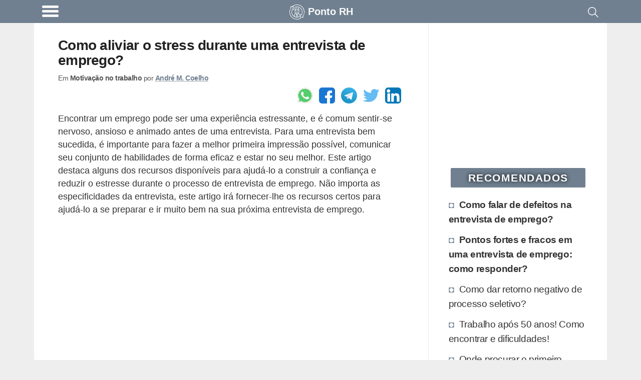

--- FILE ---
content_type: text/html; charset=UTF-8
request_url: https://www.pontorh.com.br/como-aliviar-stress-durante-entrevista-emprego/
body_size: 23384
content:
<!DOCTYPE html><html lang="pt-BR"><head><meta charset="utf-8"><meta name="viewport" content="width=device-width, initial-scale=1.0"><meta name="robots" content='max-image-preview:large'/><title>Como aliviar o stress durante uma entrevista de emprego? - Ponto RH</title><link rel="canonical" href="https://www.pontorh.com.br/como-aliviar-stress-durante-entrevista-emprego/"/><meta name="description" content="Entrevistas de emprego podem deixar até os mais calmos cheios de estresse. Neste artigo, vamos ensinar como aliviar o estresse antes, durante e depois de uma entrevista de emprego."><meta name="keywords" content="Motivação no trabalho, Recursos Humanos, Aliviar estresse entrevista de emprego, Aliviar stress entrevista de emprego, Como aliviar o stress durante uma entrevista de emprego?, Como relaxar para entrevista de emprego, Relaxar para entrevista de emprego, , advertencia, falta, trabalho, relogio de ponto, fgts, trabalho forma, informal, atraso, atestado, horas extras, descanso semanal remunerado, demissao, justa causa, doacao de sangue, workaholic, disciplinar, aviso previo, acordo, mte, ministério do trabalho, clt,folha de ponto, controle de ponto, sistema de ponto"><style id="wp-img-auto-sizes-contain-inline-css" type="text/css">img:is([sizes=auto i],[sizes^="auto," i]){contain-intrinsic-size:3000px 1500px}/*# sourceURL=wp-img-auto-sizes-contain-inline-css */</style><link rel="prefetch" href="//pagead2.googlesyndication.com/pagead/js/adsbygoogle.js" as="script"><link rel="prefetch" href="//securepubads.g.doubleclick.net/tag/js/gpt.js" as="script"><script>function updWH(){vpw=window.innerWidth||document.documentElement.clientWidth,vph=window.innerHeight||document.documentElement.clientHeight}function elV(n){var e;return void 0!==n&&(n=n.getBoundingClientRect().top,e=3*vph,767<vpw&&(e=2*vph),0<n&&n<vph+e?1:0)}function llAdd(n){window.addEventListener("scroll",n)}function llDel(n){window.removeEventListener("scroll",n)}function trackLink(n,e,t,i){try{ga("send","event",e||"outbound",t||"click",n)}catch(n){}i?i(n):window.open(n)}updWH(),window.addEventListener("resize",updWH);;var keys={37:1,38:1,39:1,40:1};function preventDefault(e){e.preventDefault()}function preventDefaultForScrollKeys(e){if(keys[e.keyCode])return preventDefault(e),!1}var supportsPassive=!1;try{window.addEventListener("test",null,Object.defineProperty({},"passive",{get:function(){supportsPassive=!0}}))}catch(e){}var wheelOpt=!!supportsPassive&&{passive:!1},wheelEvent="onwheel"in document.createElement("div")?"wheel":"mousewheel";function disableScroll(){window.addEventListener("DOMMouseScroll",preventDefault,!1),window.addEventListener(wheelEvent,preventDefault,wheelOpt),window.addEventListener("touchmove",preventDefault,wheelOpt),window.addEventListener("keydown",preventDefaultForScrollKeys,!1)}function enableScroll(){window.removeEventListener("DOMMouseScroll",preventDefault,!1),window.removeEventListener(wheelEvent,preventDefault,wheelOpt),window.removeEventListener("touchmove",preventDefault,wheelOpt),window.removeEventListener("keydown",preventDefaultForScrollKeys,!1)}var menuVisible=!1,menuCreated=!1;function toggleMenu(){menuVisible=!menuVisible;var e,t=document.getElementsByClassName("menu-overlay")[0],n=document.getElementsByClassName("menu-content")[0];menuVisible?(disableScroll(),t.style.width="100%",t.style.top=document.body.style.paddingTop,menuCreated||((e=document.getElementsByClassName("header-brand")[0].cloneNode(!0)).classList.add("menu-header-brand"),n.prepend(e),e=footer.removeChild(footer.firstChild),footer.innerHTML="",footer.appendChild(e),n.appendChild(footer))):(enableScroll(),t.style.width="0%"),menuCreated=!0};</script><script async src="https://www.googletagmanager.com/gtag/js?id=UA-1684555-21"></script><script>
            window.dataLayer = window.dataLayer || [];
            function gtag(){dataLayer.push(arguments);}
            gtag('js', new Date());

            // Universal Analytics (to be deprecated, but used to gather Adsense inside Analytics)
            gtag('config', 'UA-1684555-21');

            // Analytics V4: using the new Google Analytics V4
            gtag('config', 'G-RRT2H5RLK5');

            </script><script type="application/ld+json">{"@context":"https:\/\/schema.org","@graph":[{"@type":"WebSite","@id":"https:\/\/www.pontorh.com.br\/#website","url":"https:\/\/www.pontorh.com.br","name":"Ponto RH","description":"Recursos Humanos para empresas e funcion\u00e1rios","potentialAction":[{"@type":"SearchAction","target":"https:\/\/www.pontorh.com.br\/resultados-da-busca\/?q={search_term_string}","query-input":"required name=search_term_string"}],"inLanguage":"pt-BR"},{"@type":"WebPage","@id":"https:\/\/www.pontorh.com.br\/como-aliviar-stress-durante-entrevista-emprego\/#webpage","url":"https:\/\/www.pontorh.com.br\/como-aliviar-stress-durante-entrevista-emprego\/","name":"Como aliviar o stress durante uma entrevista de emprego? - Ponto RH","isPartOf":{"@id":"https:\/\/www.pontorh.com.br\/#website"},"author":{"@id":"https:\/\/www.creditooudebito.com\/#\/schema\/person\/f1fa0735017bb915e84b485976264fd7"},"inLanguage":"pt-BR","potentialAction":[{"@type":"ReadAction","target":["https:\/\/www.pontorh.com.br\/como-aliviar-stress-durante-entrevista-emprego\/"]}]},{"@context":"http:\/\/www.schema.org","@type":"Person","@id":"https:\/\/www.creditooudebito.com\/#\/schema\/person\/f1fa0735017bb915e84b485976264fd7","name":"Andr\u00e9 M. Coelho","nationality":"Brazilian","worksFor":[{"@type":"Organization","name":"Everweb","sameAs":["https:\/\/www.everweb.com.br\/"]}],"url":"https:\/\/www.linkedin.com\/in\/andremachadocoelho\/","image":"https:\/\/www.gravatar.com\/avatar\/9c9719b667fbbec238ca832fa5cb857d?s=512&r=g","sameAs":["https:\/\/www.linkedin.com\/in\/andremachadocoelho\/"]}]}</script><script>window.googletag=window.googletag||{cmd:[]};googletag.cmd.push(function(){var m906=googletag.sizeMapping().addSize([448,20],[125,125]).addSize([645,20],[180,150],[125,125]).addSize([717,20],[200,200],[180,150],[125,125]).addSize([897,20],[250,250],[200,200],[180,150],[125,125]).addSize([1024,20],[300,250],[250,250],[200,200],[180,150],[125,125]).build();var mbf6=googletag.sizeMapping().addSize([574,20],[160,600]).addSize([1024,20],[300,600],[160,600]).build();var m3f9=googletag.sizeMapping().addSize([142,20],[125,125]).addSize([205,20],[180,150],[125,125]).addSize([228,20],[200,200],[180,150],[125,125]).addSize([285,20],[250,250],[200,200],[180,150],[125,125]).addSize([342,20],[300,250],[250,250],[200,200],[180,150],[125,125]).addSize([384,20],[336,280],[300,250],[250,250],[200,200],[180,150],[125,125]).build();var mc89=googletag.sizeMapping().addSize([142,20],[125,125]).addSize([205,20],[180,150],[125,125]).addSize([228,20],[200,200],[180,150],[125,125]).addSize([285,20],[250,250],[200,200],[180,150],[125,125]).addSize([342,20],[300,250],[250,250],[200,200],[180,150],[125,125]).build();crSlot(["pc2q","pc3q","pc4q","pc5q","pc6q","pc7q","pc8q","pc9q","as1qo","as2qo"],180,479,m3f9);crSlot(["pc2q","pc3q","pc4q","pc5q","pc6q","pc7q","pc9q","as1qo","as2qo"],480,767,m3f9);crSlot(["pc2q","pc3q","pc4q","pc5q","pc9q"],768,1023,m3f9);crSlot(["as1q"],768,1023,m906);crSlot(["as2v"],768,1023,mbf6);crSlot(["pc2q","pc3q","pc4q","pc5q"],1024,1365,m3f9);crSlot(["pa1q"],1024,1365,mc89);crSlot(["as1q"],1024,1365,m906);crSlot(["as2v"],1024,1365,mbf6);crSlot(["pc2q","pc3q","pc4q","pc5q"],1366,9999,m3f9);crSlot(["pa1q"],1366,9999,mc89);crSlot(["as1q"],1366,9999,m906);crSlot(["as2v"],1366,9999,mbf6);googletag.pubads().setTargeting("pTerms",["emprego","entrevista","durante","stress","aliviar","empresa","entrevistador","entrevistas","bem","perguntas","trabalho","ajuda"]);googletag.pubads().setTargeting("pCat",["motivacao trabalho","recursos humanos"]);googletag.pubads().setTargeting("pId","2110");googletag.pubads().setTargeting("wpType","post");googletag.pubads().disableInitialLoad();googletag.enableServices()});var gptAdSlots={};var dfpDivs=[];var iDiv=0;var dfpRefreshing=0;function rSc(mi,ma){return(vpw>=mi&&vpw<=ma)}
function divN(adN,mi){return adN+'-'+mi.toString()}
var alwaysShow=['pc1q','pc1v','pc1z','pc2q','hh1z','ch1z','cc1q','hc1q'];if(vpw>766){alwaysShow.push('as1q','as1v')}
function awS(divN){if(alwaysShow.indexOf(divN)>=0){return 1}
return 0}
function crSlot(adNs,mi,ma,map){var adN,i;if(rSc(mi,ma)){for(i=0;i<adNs.length;i++){adN=adNs[i];gptAdSlots[divN(adN,mi)]=googletag.defineSlot('/22247805045/prh-d-'+adN,[234,150],divN(adN,mi)).defineSizeMapping(map).addService(googletag.pubads())}}}
function prAd(adN,mi,ma){if(ma===undefined)ma=9999;var dN=divN(adN,mi);var divElem=document.getElementById(dN);if(rSc(mi,ma)){divElem.classList.remove("hidden");dfpDivs[iDiv++]=dN;if(awS(adN)){showAd(dN)}}else{divElem.remove()}}
function showAd(dN){var dfpDiv=document.getElementById(dN);if(dfpDiv===null)return;if(elV(dfpDiv)||awS(dfpDiv.class)){googletag.cmd.push(function(){googletag.display(dN);googletag.pubads().refresh([gptAdSlots[dN]])});var index=dfpDivs.indexOf(dN);if(index>-1){dfpDivs.splice(index,1)}}}
function checkAdsToRefresh(){dfpRefreshing=1;var divs=dfpDivs.slice();var len=divs.length;for(var i=0;i<len;i++){showAd(divs[i])}
dfpRefreshing=0}
llAdd(checkAdsToRefresh)</script><style>@media (min-width:267px){.hh1z,.ch1z,.gh1z{width:234px;height:60px}}@media (min-width:360px){.hh1z,.ch1z,.gh1z{width:320px;height:60px}}@media (min-width:534px){.hh1z,.ch1z,.gh1z{width:468px;height:60px}}@media (min-width:768px){.hh1z,.ch1z,.gh1z{width:728px;height:90px}}@media (min-width:1108px){.hh1z,.ch1z,.gh1z{width:970px;height:90px}}@media (min-width:267px){.af1z{width:234px;height:60px}}@media (min-width:360px){.af1z{width:320px;height:100px}}@media (min-width:534px){.af1z{width:468px;height:100px}}@media (min-width:768px){.af1z{width:728px;height:100px}}@media (min-width:1108px){.af1z{width:970px;height:250px}}@media (min-width:448px){.as1q,.as2q,.as3q{width:125px;height:125px}}@media (min-width:645px){.as1q,.as2q,.as3q{width:180px;height:150px}}@media (min-width:717px){.as1q,.as2q,.as3q{width:200px;height:200px}}@media (min-width:897px){.as1q,.as2q,.as3q{width:250px;height:250px}}@media (min-width:1024px){.as1q,.as2q,.as3q{width:300px;height:250px}}@media (min-width:574px){.as1v,.as2v,.as3v{width:160px;height:600px}}@media (min-width:1024px){.as1v,.as2v,.as3v{width:300px;height:600px}}@media (min-width:267px){.ph1z{width:234px;height:60px}}@media (min-width:360px){.ph1z{width:320px;height:60px}}@media (min-width:534px){.ph1z{width:468px;height:60px}}@media (min-width:832px){.ph1z{width:728px;height:90px}}@media (min-width:1108px){.ph1z{width:970px;height:90px}}@media (min-width:342px){.pc1v{width:300px;height:600px}}@media (min-width:142px){.pc1q,.pc2q,.pc3q,.pc4q,.pc5q,.pc6q,.pc7q,.pc8q,.pc9q,.as1qo,.as2qo,.hc1q,.hc2q,.hc3q,.hc4q,.cc1q,.cc2q,.cc3q,.cc4q{width:125px;height:125px}}@media (min-width:205px){.pc1q,.pc2q,.pc3q,.pc4q,.pc5q,.pc6q,.pc7q,.pc8q,.pc9q,.as1qo,.as2qo,.hc1q,.hc2q,.hc3q,.hc4q,.cc1q,.cc2q,.cc3q,.cc4q{width:180px;height:150px}}@media (min-width:228px){.pc1q,.pc2q,.pc3q,.pc4q,.pc5q,.pc6q,.pc7q,.pc8q,.pc9q,.as1qo,.as2qo,.hc1q,.hc2q,.hc3q,.hc4q,.cc1q,.cc2q,.cc3q,.cc4q{width:200px;height:200px}}@media (min-width:285px){.pc1q,.pc2q,.pc3q,.pc4q,.pc5q,.pc6q,.pc7q,.pc8q,.pc9q,.as1qo,.as2qo,.hc1q,.hc2q,.hc3q,.hc4q,.cc1q,.cc2q,.cc3q,.cc4q{width:250px;height:250px}}@media (min-width:342px){.pc1q,.pc2q,.pc3q,.pc4q,.pc5q,.pc6q,.pc7q,.pc8q,.pc9q,.as1qo,.as2qo,.hc1q,.hc2q,.hc3q,.hc4q,.cc1q,.cc2q,.cc3q,.cc4q{width:300px;height:250px}}@media (min-width:384px){.pc1q,.pc2q,.pc3q,.pc4q,.pc5q,.pc6q,.pc7q,.pc8q,.pc9q,.as1qo,.as2qo,.hc1q,.hc2q,.hc3q,.hc4q,.cc1q,.cc2q,.cc3q,.cc4q{width:336px;height:280px}}@media (min-width:267px){.pc1z{width:234px;height:60px}}@media (min-width:360px){.pc1z{width:320px;height:100px}}@media (min-width:534px){.pc1z{width:468px;height:100px}}@media (min-width:142px){.pa1q,.pa2q{width:125px;height:125px}}@media (min-width:205px){.pa1q,.pa2q{width:180px;height:150px}}@media (min-width:228px){.pa1q,.pa2q{width:200px;height:200px}}@media (min-width:285px){.pa1q,.pa2q{width:250px;height:250px}}@media (min-width:342px){.pa1q,.pa2q{width:300px;height:250px}}.hh1z,.ch1z,.gh1z,.af1z,.as1q,.as2q,.as3q,.as1v,.as2v,.as3v,.ph1z,.pc1z,.pc2q,.pc3q,.pc4q,.pc5q,.pc6q,.pc7q,.pc8q,.pc9q,.as1qo,.as2qo,.hc1q,.hc2q,.hc3q,.hc4q,.cc1q,.cc2q,.cc3q,.cc4q{float:none;clear:both;margin:10px auto}.pc1v,.pc1q,.pa1q,.pa2q{float:left;clear:none;margin-right:15px;margin-bottom:10px}.pc1q{float:none;clear:both;margin:10px auto;text-align:center;width:auto;height:300px}@media (min-width:600px){.pc1q{margin:16px 48px}}html{line-height:1.15;-webkit-text-size-adjust:100%}body{margin:0}main{display:block}h1{font-size:2em;margin:.67em 0}hr{box-sizing:content-box;height:0;overflow:visible}pre{font-family:monospace,monospace;font-size:1em}a{background-color:transparent}abbr[title]{border-bottom:none;text-decoration:underline;text-decoration:underline dotted}b,strong{font-weight:bolder}code,kbd,samp{font-family:monospace,monospace;font-size:1em}small{font-size:80%}sub,sup{font-size:75%;line-height:0;position:relative;vertical-align:baseline}sub{bottom:-.25em}sup{top:-.5em}img{border-style:none}button,input,optgroup,select,textarea{font-family:inherit;font-size:100%;line-height:1.15;margin:0}button,input{overflow:visible}button,select{text-transform:none}button,[type="button"],[type="reset"],[type="submit"]{-webkit-appearance:button}button::-moz-focus-inner,[type="button"]::-moz-focus-inner,[type="reset"]::-moz-focus-inner,[type="submit"]::-moz-focus-inner{border-style:none;padding:0}button:-moz-focusring,[type="button"]:-moz-focusring,[type="reset"]:-moz-focusring,[type="submit"]:-moz-focusring{outline:1px dotted ButtonText}fieldset{padding:.35em .75em .625em}legend{box-sizing:border-box;color:inherit;display:table;max-width:100%;padding:0;white-space:normal}progress{vertical-align:baseline}textarea{overflow:auto}[type="checkbox"],[type="radio"]{box-sizing:border-box;padding:0}[type="number"]::-webkit-inner-spin-button,[type="number"]::-webkit-outer-spin-button{height:auto}[type="search"]{-webkit-appearance:textfield;outline-offset:-2px}[type="search"]::-webkit-search-decoration{-webkit-appearance:none}::-webkit-file-upload-button{-webkit-appearance:button;font:inherit}details{display:block}summary{display:list-item}template{display:none}[hidden]{display:none}.hidden{display:none;visibility:hidden}body{background:#eee}img{background:repeating-linear-gradient(-55deg,#e2e2e2,#e2e2e2 10px,#f1f1f1 10px,#f1f1f1 20px);font-size:10px}a{text-decoration:none}.single dl,.single code,.single nav,.single form,.single address,.single span,.single small,.single blockquote,.single table,.single section,.single p,.single ul,.single li,.single h1,.single h2,.single h3,.single h4,.single h5,.single h6{padding:0 16px;list-style:square inside}@media (min-width:767px){.single dl,.single code,.single nav,.single form,.single address,.single span,.single small,.single blockquote,.single table,.single section,.single p,.single ul,.single li,.single h1,.single h2,.single h3,.single h4,.single h5,.single h6{padding:0 48px}}.single ul{padding-right:0}.single .wp-caption,.single .aligncenter{margin-top:50px;margin-bottom:0;display:flex;justify-content:center;flex-wrap:wrap}@media (min-width:767px){.single .wp-caption,.single .aligncenter{padding:1em;box-shadow:none}}.single .wp-caption-text{text-align:center;color:#555;font-weight:700;font-size:14px;letter-spacing:-.3px;line-height:18px;margin-top:0;margin-bottom:20px;margin-left:48px;margin-right:48px;flex-basis:100%}.single img{max-width:100%;max-height:100%;height:auto;flex:1;box-shadow:0 0 4px 1px #e9e9e9}@media (min-width:767px){.single img{max-width:100%}}.single a{color:#708090;font-weight:700;text-decoration:underline solid #9ba6b1}.single h2{font-size:1.3em;letter-spacing:-.72px;line-height:1.1em;margin:30px 0 -5px 0}.single h3{font-size:1.2em;letter-spacing:-.72px;line-height:1.1em}.custom-search{padding:0 16px}@media (min-width:767px){.custom-search{padding:0 48px}}.sidebar{border-left:1px solid #ededed;border-radius:2px;padding-left:16px;padding-right:16px}@media (min-width:767px){.sidebar{padding-right:24px}}html{font-family:Arial,Helvetica,sans-serif;font-size:1.1em;line-height:1.5;color:#333;word-break:break-word}.index-title,h1,.index-article>h2{font-size:1.2em;line-height:1.1em;color:#222;letter-spacing:-.72px}.main{display:flex;flex-flow:row wrap}.main,.header,.footer{max-width:65rem;margin:0 auto}.main>*{flex:1 100%}.header{display:flex;flex-grow:1;height:36px;justify-content:space-between;padding:.6em 0 .9em 0}.header>*{flex:2}.header-brand{display:flex;flex:12;justify-content:center;margin-top:-4px;height:39px}.header-brand a{display:inline-flex;color:#FFF;margin-top:1px;font-size:20px}.header-search{padding-right:.6em}.search-icon{float:right;padding:2px 4px}.main{padding:0;background:#fff;padding-bottom:20px}.main nav{padding:0 16px}@media (min-width:767px){.main nav{padding:0 48px}}.main h1{list-style:none;display:flex;align-items:center;text-decoration:none}.main h1 img{border-radius:2px;margin:0;padding:0}.main h1 h4,.main h1 p{margin:0 0 0 .5em;padding:0;color:#333}.sidebar-block{padding:0 12px 10px 12px}@media (min-width:767px){.sidebar-block{padding:0 8px 10px 1em;padding-right:8px}}.sidebar-block a{color:#333;overflow:auto;font-size:1.1em;padding:3px}.sidebar-block h4{letter-spacing:-.32px}.sidebar-block .sidebar-recommended li:nth-child(-n+2){font-weight:700}.sidebar-block ul{margin-top:0;list-style:none;padding:0 0 0 16px;margin-left:-10px}@media (max-width:767px){.sidebar-block ul{padding:0;margin-left:0}}.sidebar-block ul li{letter-spacing:-.4px;padding:4px 0;border:2px solid #fff;border-left:none}@media (max-width:767px){.sidebar-block ul li{padding:2px 0}}.sidebar-block ul li:before{content:"\25D8";color:#708090;display:inline-block;width:1em;font-size:18px}.sidebar-block ul li:hover{border-left:none;color:#000;transition:all 0.2s ease-out;border-radius:0 4px 4px 0}@media (max-width:767px){.sidebar-block ul li{border-radius:4px;padding:6px 8px}}.sidebar-block ul li a:hover{text-decoration:underline;text-decoration:underline solid #888;color:#000}.widgettitle{background-color:#708090;color:#fff;margin:30px auto 14px auto;padding:4px;text-transform:uppercase;font-size:1.2em;font-weight:bolder;border-radius:2px;width:90%;text-align:center;letter-spacing:1.5px;text-shadow:0 0 8px #000}.post-tags h3{margin-top:4px}.thumbnail-image,.rel-post-image{margin:24px .5em 0 0;width:90px;height:90px;float:left;border:1px solid #eee;padding:3px;border-radius:3px}.main-page-title,.archive-page-title,.index-category-description{margin:30px 0;font-size:1.6em}.archive-page-title{text-transform:uppercase;letter-spacing:-1px}.index-category-description{font-size:1.1em}.index{background-color:#eee}@media (min-width:767px){.index{background-color:#fff}}.index p,.index h1,.index h4,.index article{padding:0 16px}@media (min-width:767px){.index p,.index h1,.index h4,.index article{padding:0 48px}}.index article{padding-top:24px;overflow:hidden}.index-article{overflow:auto;background-color:#fff;box-shadow:0 1px 2px rgba(0,0,0,.1);margin:16px 0}@media (min-width:767px){.index-article{box-shadow:none}}.index-article h2{width:100%;margin:0;font-size:1.2em;line-height:1.1em;color:#222;letter-spacing:-.72px}.index-article h2 a{color:#222}.index-article p{color:#555;padding:10px 5px}@media (min-width:767px){.index-article p{display:table-cell;margin:25px 0;padding:24px 10px}}.footer{display:flex;padding:.6em;flex-wrap:wrap}.footer>*{flex:1 100%}.footer div{display:flex}.footer div a,.footer div p{flex:1 auto;flex-shrink:3;flex-grow:1;line-height:1em;color:#FFF;text-align:center;margin:8px 4px}.footer div a{width:50%;text-decoration:none;font-weight:700;font-size:.9em}.footer div span{flex:1 auto;text-align:center;padding:10px 8px 10px 0;font-size:.7em;align-self:center;font-style:italic}.footer div span a{font-size:18px}@media (min-width:767px){.footer div a,.footer div p{margin:4px 48px}.footer div span{padding:20px 48px}}@media (min-width:767px){.single,.index,.custom-search{flex:4 0;max-width:915px;overflow:hidden}.sidebar{flex:1 0 0%;min-width:316px}}blockquote{border-left:10px solid #eee;border-radius:0 0 0 18px}dl{margin-bottom:20px}dt,dd{line-height:20px}dt{font-weight:700}dd{margin-left:10px}code,pre{font-size:14px;line-height:20px;border-radius:4px;background-color:#f7f7f9;border:1px solid rgba(0,0,0,.15);word-break:break-all;word-wrap:break-word;white-space:pre;white-space:pre-wrap}code{white-space:pre;white-space:nowrap}pre{display:block;padding:16px;margin:16px}svg{fill:#FFF}.wrapper-full{background:#708090}.header{height:55px;font-weight:700;margin-top:0;padding-bottom:0;height:100%;background:#708090}.header,.footer{background:#708090;color:#FFF}.hamburger-icon{margin:4px 0}.hamburger-icon *{display:block;width:33px;height:5px;margin:4px;background:#fff;border-radius:3px}.header-site-icon{width:1.6em;height:1.6em;margin:0 6px 6px 0}.header-menu,.header-site-name,.header-site-icon svg,.header-search{cursor:pointer;filter:opacity(95%)}.header-menu:hover,.header-site-name:hover,.header-site-icon svg:hover,.header-search:hover{filter:opacity(100%)}.header-menu-title{font-size:16px}.nav-closed{display:none}.header-brand p,.header-brand h1{margin-top:0;color:#fff;font-size:20px}.header-brand h1{margin-top:5px}.comment>.comment-reply-link,#cancel-comment-reply-link,#submit,.btn{border:1px solid #708090;border-radius:4px;color:#708090;padding:4px 12px;text-align:center;text-decoration:none;display:inline-block;font-size:16px;background-color:#eee}.comment .comment-reply-link{float:right;margin:4px 8px 8px 0}.single .comments{padding:0 0;margin:0 8px;width:auto}.single .comments section{padding:0}.single .comments li{overflow:hidden;clear:both;list-style:none;background:#f2f2f2;padding:0;border:1px solid #bbb;padding:3px;border-radius:3px;margin:0 0 10px 0;padding-left:.5em}.single .comments li h4,.single .comments li p{margin:0;padding:5px 0 0 5px}.single .comments ul{display:block;margin:0;padding:0}.single .comments ul .children{margin:8px;padding:0}.single .comments ul .children li{border:1px solid #ccc;padding:3px;border-radius:3px;background:#fcfcfc}.single .comments ul .children h4,.single .comments ul .children p{margin:0;padding:0;padding:5px 0 0 5px}#cancel-comment-reply-link{float:right}#comment-form-title{padding:0;margin:40px 0 10px 10px}#commentform,#contactForm{border:1px solid #ccc;padding:3px;border-radius:3px;margin:0 0;clear:both;padding:24px;color:#000;font-weight:700;display:flex;flex-wrap:wrap}#commentform input,#commentform label,#commentform textarea,#commentform select,#contactForm input,#contactForm label,#contactForm textarea,#contactForm select{width:95%}#commentform #submit,#contactForm #submit{width:auto}#commentform input,#commentform select,#contactForm input,#contactForm select{height:32px;border:none;border-bottom:1px solid #ddd}#commentform input,#commentform textarea,#contactForm input,#contactForm textarea{margin-bottom:24px;padding:4px 12px}#commentform textarea,#contactForm textarea{margin:0 0 12px 0;border:1px solid #ccc;padding:3px;border-radius:3px;padding:12px}#commentform #commentsText,#contactForm #commentsText{height:1px;visibility:none;width:1px;overflow:hidden;border:1px solid #fff;resize:none;display:inline-block}#contact-warnings,.contact-error,.contact-success{font-weight:400;border:1px solid #ccc;padding:3px;border-radius:3px;padding:15px 15px;margin:40px 10px;background-color:#fffccd;width:90%;width:85%;margin:25px auto}.contact-error{background:#ffe1e1}.contact-success{background:#e1FFe1}#contactForm{margin:16px}.rel-posts-header{width:100%;padding-left:16px;margin-bottom:20px;font-size:20px;font-weight:700}.rel-posts{clear:both;display:flex;flex-wrap:wrap;margin-right:1em;justify-content:space-between;align-items:center}.rel-posts a{text-decoration:none}.rel-post-link{display:block;background:#f9f9f9;min-height:90px;max-height:120px;margin:0 0 1em 1em;flex:1 1 300px;overflow:hidden;border:1px solid #ddd;padding:3px;border-radius:3px;transition:all 0.2s ease-in-out}.rel-post-link:hover{border-color:#FFF;box-shadow:0 0 15px;color:#666}.rel-post-link img{padding:0;margin:5px;margin-right:15px;float:left;display:block;height:90px;width:90px;border-radius:4px;box-shadow:0 0 30px;color:#ccc}.rel-post-link p{font-size:1em;color:#000;padding:0 .2em;height:98px;display:table-cell;vertical-align:middle;font-weight:700}.youtube-box{border-radius:2px;margin-bottom:7px;text-align:center;border:1px solid #e1e1e1;padding:3px;border-radius:3px;justify-content:center}.youtube-box a{margin:0 5px;background-color:#708090;color:#FFF;font-size:1.4em;width:120px;display:inline-block}.youtube-box p{font-weight:600}.full-button{border:1px solid #708090;border-radius:4px;color:#708090;padding:4px 12px;text-align:center;text-decoration:none;display:inline-block;font-size:16px;background-color:#eee;margin:0 5px;background-color:#708090;color:#FFF;font-size:1.4em;width:120px;display:inline-block;margin:0 auto;margin-bottom:16px;display:block;width:85%;max-width:230px;font-size:18px;font-weight:900}.full-button:hover{border-radius:5px;box-shadow:0 0 8px #666;transition:all 0.4s linear}nav{margin:0 auto;width:90%;display:flex}nav .page-numbers{border:1px solid #708090;border-radius:4px;color:#708090;padding:4px 12px;text-align:center;text-decoration:none;display:inline-block;font-size:16px;background-color:#eee;padding:10px;flex:6;margin:0 4px;font-size:16px;background:#FeFeFe;line-height:25px}nav .page-numbers:hover{border-radius:5px;box-shadow:0 0 8px #666;transition:all 0.4s linear}nav .disabled{border-color:#aaa;color:#aaa}nav .disabled:hover{box-shadow:none}.sitemap{margin:20px 0}.sitemap span{font-size:14px;color:#aaa;clear:both}.sitemap a{clear:both;display:block}.sitemap h2{margin-bottom:2px}.sitemap .rel-posts{margin-bottom:40px}.sitemap-category{display:inline}.disclaimer,.post-tags,.bio-box{border:1px solid #ccc;padding:3px;border-radius:3px;padding:0 16px;margin:0 16px;font-size:.9em;padding:4px}@media (min-width:767px){.disclaimer,.post-tags,.bio-box{margin:0 48px}}.post-tags{padding:18px 0;margin-bottom:10px;padding-left:10px}.post-tags h4{margin-top:4px}.post-tags ul{display:flex;justify-content:center;flex-wrap:wrap;align-content:space-between;list-style:none;padding:0;margin:0}.post-tags ul li{display:inline-flex;text-overflow:ellipsis;border:1px solid #eee;padding:0;border-radius:3px;margin:4px;background:#ddd;border-radius:5px;text-transform:uppercase;font-size:.9em;letter-spacing:-.5px}.post-tags ul li:hover{border:1px solid #708090}.post-tags ul li a{display:block;padding:6px 10px;text-decoration:none}.author-info{font-size:.8em;letter-spacing:-.5px;margin-top:-20px;width:100%;color:#555}.author-info p{margin-top:0;display:inline-block;margin-bottom:8px}.bio-box{padding:15px;min-height:140px;margin-top:30px;margin-bottom:30px}.bio-box .bio-box-title,.bio-box p{padding:0;margin:0 0 10px 0}.bio-box ul li{display:inline;margin:0;padding:0;padding-left:15px}.bio-box .btn{text-decoration:none;margin:0 auto}.bio-picture{height:100%;border:2px solid #fff;margin:2px 13px 4px 2px;float:left;display:block;border-radius:3px}.bio-picture img{width:100px;height:100px;border-radius:4px}.biobox-biography-btn{text-align:center}.biobox-header{height:50px}.biobox-header>*{display:inline}.social-author{float:right;margin:0;padding:0}.small-title{font-weight:700;font-size:20px}.header-menu{padding-left:.7em;align-self:flex-start;display:flex;margin-top:-8px}.header-menu-title{margin:.48em .7em 0 .4em;font-weight:400}@media (max-width:817px){.header-menu-title{display:none}}.menu-overlay{height:100%;width:0;position:fixed;z-index:1;top:0;left:0;background-color:#111;opacity:.95;overflow-x:hidden;transition:0.25s}.menu-content{position:relative;width:100%;text-align:center}@media (max-width:767px){.menu-content{text-align:left}}.menu-content ul li{padding-top:10px;list-style:none}.menu-content ul a{text-decoration:none;font-size:20px;color:#c1c1c1;display:block}.menu-content ul a:hover,.menu-content ul a:focus{color:#f1f1f1}.menu-overlay .menu-close-button{position:absolute;right:0;font-size:70px;color:#f1f1f1;height:88px;width:56px;display:block;line-height:56px;cursor:pointer;z-index:10}@media screen and (max-height:450px){.menu-overlay a{font-size:20px}.menu-overlay .menu-close-button{font-size:40px;top:15px;right:35px}}.menu-header-brand{padding:15px 0 5px 15px;background:#000;justify-content:left}.menu-header-brand div{background:#000}.menu-content-footer{max-width:unset;bottom:0;position:fixed;width:100%;background:#000;flex-wrap:nowrap}.menu-content-footer div{background:#000}.ad-container-two-squares{display:flex;flex-wrap:nowrap;justify-content:space-evenly}@media (min-width:767px){.sticky-block{position:sticky;top:30px}}.gist,.gist-data,.gist-file{margin:0 auto;max-width:95%;display:grid;overflow:hidden}.social-buttons,.social-author{display:flex;justify-content:flex-end}@media (max-width:767px){.social-buttons,.social-author{justify-content:center;margin-top:8px;margin-bottom:8px}}.social-buttons a,.social-author a{cursor:pointer;margin-left:6px;margin-right:6px;display:flex;width:32px;height:32px;border-radius:6px}.social-buttons a:hover,.social-author a:hover{margin-top:-4px;width:36px;height:36px;margin-left:4px;margin-right:4px}.share-text-bottom{display:flex;justify-content:center;font-weight:700;font-size:1.4em;margin-bottom:14px;padding:10px;text-align:center;background:#fcff50}.social-network-container{margin:16px 48px;justify-content:center;text-align:center}.social-network-button{font-size:.875em;align-items:center;padding:10px;display:flex;justify-content:center;text-transform:uppercase;border:none;margin:10px auto;max-width:360px;text-decoration:none!important}.social-network-button:hover{box-shadow:0 0 8px #666}.social-network-icon{width:32px;height:32px;display:inline-block;border-radius:6px;margin-right:10px}.yt-lazyload{position:relative;overflow:hidden;cursor:pointer;-moz-user-select:none;-webkit-user-select:none;user-select:none;width:100%;max-width:560px;margin:10px auto 40px auto;box-shadow:inset 0 0 10px #000}@media (min-width:767px){.yt-lazyload{width:90%}}.yt-lazyload::before{content:"";width:100%;display:block;position:relative;padding-top:56.25%;background-color:#000}.yt-lazyload-wrap{position:absolute;top:0;right:0;bottom:0;left:0;padding:inherit}.yt-lazyload-content{width:100%;height:100%;position:relative;background-color:#000;background-image:var(--yt-lazyload-img);background-size:cover;background-position:50%;background-repeat:no-repeat;box-shadow:inset 0 0 30px 1px #666}.yt-lazyload-playbtn{display:block;position:absolute;top:0;right:0;bottom:0;left:0;z-index:1;background-image:url("data:image/svg+xml;utf8,%3Csvg xmlns='http://www.w3.org/2000/svg' viewBox='0 0 158 110'%3E%3Cpath fill='red' d='m154.4 17.5c-1.8-6.7-7.1-12-13.9-13.8-12.3-3.2-61.5-3.2-61.5-3.2s-48.3-0.2-60.6 3c-6.8 1.8-13.3 7.3-15.1 14-3.3 12.2-3 37.5-3 37.5s-0.3 25.3 3 37.5c1.8 6.7 8.4 12.2 15.1 14 12.3 3.3 60.6 3 60.6 3s48.3 0.2 60.6-3c6.8-1.8 13.1-7.3 14.9-14 3.3-12.1 3.3-37.5 3.3-37.5s-0.1-25.3-3.4-37.5z'/%3E%3Cpolygon fill='%23fff' points='63.9 79.2 103.2 55 63.9 30.8'/%3E%3C/svg%3E");background-position:50%;background-size:calc(35px + 10%) auto;background-repeat:no-repeat}.yt-lazyload-playbtn:hover{background-size:calc(35px + 12%) auto;transition:background-size 150ms linear}.yt-lazyload iframe{width:100%;height:100%;position:absolute;top:0;left:0;z-index:3;border:0}.yt-lazyload{position:relative;overflow:hidden;cursor:pointer;-moz-user-select:none;-webkit-user-select:none;user-select:none;width:100%;max-width:560px;margin:10px auto 40px auto;box-shadow:inset 0 0 10px #000}@media (min-width:767px){.yt-lazyload{width:90%}}.yt-lazyload::before{content:"";width:100%;display:block;position:relative;padding-top:56.25%;background-color:#000}.yt-lazyload-wrap{position:absolute;top:0;right:0;bottom:0;left:0;padding:inherit}.yt-lazyload-content{width:100%;height:100%;position:relative;background-color:#000;background-image:var(--yt-lazyload-img);background-size:cover;background-position:50%;background-repeat:no-repeat;box-shadow:inset 0 0 30px 1px #666}.yt-lazyload-playbtn{display:block;position:absolute;top:0;right:0;bottom:0;left:0;z-index:1;background-image:url("data:image/svg+xml;utf8,%3Csvg xmlns='http://www.w3.org/2000/svg' viewBox='0 0 158 110'%3E%3Cpath fill='red' d='m154.4 17.5c-1.8-6.7-7.1-12-13.9-13.8-12.3-3.2-61.5-3.2-61.5-3.2s-48.3-0.2-60.6 3c-6.8 1.8-13.3 7.3-15.1 14-3.3 12.2-3 37.5-3 37.5s-0.3 25.3 3 37.5c1.8 6.7 8.4 12.2 15.1 14 12.3 3.3 60.6 3 60.6 3s48.3 0.2 60.6-3c6.8-1.8 13.1-7.3 14.9-14 3.3-12.1 3.3-37.5 3.3-37.5s-0.1-25.3-3.4-37.5z'/%3E%3Cpolygon fill='%23fff' points='63.9 79.2 103.2 55 63.9 30.8'/%3E%3C/svg%3E");background-position:50%;background-size:calc(35px + 10%) auto;background-repeat:no-repeat}.yt-lazyload-playbtn:hover{background-size:calc(35px + 12%) auto;transition:background-size 150ms linear}.yt-lazyload iframe{width:100%;height:100%;position:absolute;top:0;left:0;z-index:3;border:0}.whatsapp-icon{background:url("data:image/svg+xml,%3Csvg xmlns='http://www.w3.org/2000/svg' viewBox='0 0 512 512'%3E%3Cpath d='M0 512l35-128a256 256 0 11220 128c-44 0-86-14-124-35L0 512z' fill='%23ededed'/%3E%3Cpath d='M138 431l8 4c32 21 70 33 110 33 116 0 212-96 212-214S372 44 255 44A210 210 0 0077 368l5 8-20 74 76-19z' fill='%2355cd6c'/%3E%3Cpath d='M187 136l-17-1c-5 0-10 2-14 5-8 7-21 21-24 38-7 27 3 59 26 90s67 83 145 105c25 7 44 3 60-7 12-8 20-20 23-33l2-13c1-3 0-8-4-9l-56-26c-3-2-8-1-10 3l-22 28c-2 2-5 3-7 2-15-6-66-27-93-80-1-2-1-5 1-7l21-24c2-2 3-6 2-8l-26-58c-1-2-3-5-7-5' fill='%23fefefe'/%3E%3C/svg%3E")}.facebook-icon{background:url("data:image/svg+xml,%3Csvg xmlns='http://www.w3.org/2000/svg' viewBox='0 0 512 512'%3E%3Cpath d='M448 0H64C29 0 0 29 0 64v384c0 35 29 64 64 64h384c35 0 64-29 64-64V64c0-35-29-64-64-64z' fill='%231976d2'/%3E%3Cpath d='M432 256h-80v-64c0-18 14-16 32-16h32V96h-64c-53 0-96 43-96 96v64h-64v80h64v176h96V336h48l32-80z' fill='%23fafafa'/%3E%3C/svg%3E")}.telegram-icon{background:url("data:image/svg+xml,%3Csvg xmlns='http://www.w3.org/2000/svg' viewBox='0 0 240 240'%3E%3Cdefs%3E%3ClinearGradient id='a' x1='.7' x2='.4' y1='.2' y2='.8'%3E%3Cstop offset='0' stop-color='%2337aee2'/%3E%3Cstop offset='1' stop-color='%231e96c8'/%3E%3C/linearGradient%3E%3ClinearGradient id='b' x1='.7' x2='.9' y1='.4' y2='.8'%3E%3Cstop offset='0' stop-color='%23eff7fc'/%3E%3Cstop offset='1' stop-color='%23fff'/%3E%3C/linearGradient%3E%3C/defs%3E%3Ccircle cx='120' cy='120' r='120' fill='url(%23a)'/%3E%3Cpath fill='%23c8daea' d='M98 175c-4 0-3-1-5-5l-11-38 88-52'/%3E%3Cpath fill='%23a9c9dd' d='M98 175c3 0 4-1 6-3l16-16-20-12'/%3E%3Cpath fill='url(%23b)' d='M100 144l48 36c6 3 10 2 11-5l20-93c2-8-3-11-8-9L55 117c-8 4-8 8-1 10l29 9 69-43c3-2 6-1 4 1'/%3E%3C/svg%3E")}.twitter-icon{background:url("data:image/svg+xml,%3Csvg xmlns='http://www.w3.org/2000/svg' viewBox='0 0 512 512'%3E%3Cpath d='M357 49c-59 1-106 52-106 112v14A339 339 0 0135 67c-34 67 4 122 45 153-27 0-51-4-69-20-2-1-3 0-2 2 15 56 67 96 107 108-37 0-61 5-87-11-2-1-3 0-3 2 20 54 60 72 117 72-28 21-67 43-140 44-3 0-4 4-2 6 27 22 94 39 187 39 154 0 279-136 279-305v-9c24-9 37-31 45-52l-2-2-51 18c-1 0-2-2-1-3 21-17 37-38 45-59l-2-1c-24 10-48 20-66 25-3 1-6 1-9-1-11-6-47-24-69-24' fill='%2365bbf2'/%3E%3C/svg%3E")}.linkedin-icon{background:url("data:image/svg+xml,%3Csvg xmlns='http://www.w3.org/2000/svg' viewBox='0 0 382 382'%3E%3Cpath d='M347 0H35C15 0 0 15 0 35v312c0 20 15 35 35 35h312c20 0 35-15 35-35V35c0-20-15-35-35-35zM118 330c0 5-4 10-10 10H65c-5 0-10-5-10-10V150c0-5 5-10 10-10h43c6 0 10 5 10 10v180zM87 123a41 41 0 110-81 41 41 0 010 81zm255 208c0 5-4 9-9 9h-46c-5 0-10-4-10-9v-85c0-12 4-55-32-55-29 0-34 30-36 43v97c0 5-4 9-9 9h-44c-5 0-9-4-9-9V150c0-6 4-10 9-10h44c5 0 9 4 9 10v15c11-16 27-28 60-28 73 0 73 69 73 107v87z' fill='%230077b7'/%3E%3C/svg%3E")}.share-icon{background-image:url("data:image/svg+xml,%3Csvg data-name='Layer 1' xmlns='http://www.w3.org/2000/svg' viewBox='0 0 122.88 120.94'%3E%3Cpath d='M98.11 0A24.77 24.77 0 1180.6 42.28c-.22-.22-.43-.44-.64-.67l-31.14 13a25 25 0 01.53 8.95L81 78.31A24.66 24.66 0 1174.72 88L45.34 74.26A24.77 24.77 0 1142.28 43c.44.44.87.9 1.27 1.37l30.74-12.82A24.77 24.77 0 0198.11 0z'/%3E%3C/svg%3E")}</style></head><body data-instant-intensity="30"><header class="wrapper-full"><div class="header"><nav class="header-menu" onClick="toggleMenu();"><div class="hamburger-icon"><div></div><div></div><div></div></div><div class="header-menu-title"></div></nav><div class="header-brand"><a href="//www.pontorh.com.br" title="Ponto RH - Recursos Humanos para empresas e funcionários"><div class="header-site-icon"><svg xmlns="http://www.w3.org/2000/svg" viewbox="0 0 512 512"><path d="M216 220a12 12 0 1112 12 12 12 0 01-12-12zm68 12a12 12 0 10-12-12 12 12 0 0012 12zm-57 31a49 49 0 0058 0l-10-14c-12 9-26 9-38 0zm29 217A224 224 0 0144 182l-15-5a240 240 0 00362 278l-9-14a223 223 0 01-126 39zM426 86a240 240 0 0162 231l-15-4A224 224 0 00117 80h27a8 8 0 018 8v96a8 8 0 01-14 6l-18-19a160 160 0 0048 219v-38a56 56 0 0137-53 72 72 0 01-21-51v-64a40 40 0 014-17 32 32 0 0112-43l8 14a16 16 0 008 30h72a8 8 0 016 2l18 19v-13a40 40 0 00-40-40h-49v-16h49a56 56 0 0156 56v72a72 72 0 01-21 51 56 56 0 0137 53v24h-16v-24a40 40 0 00-39-40l-5 2-12 23 16 69a8 8 0 01-2 7 160 160 0 0074-35v-50a8 8 0 0114-6l18 19a159 159 0 0024-85c0-88-72-160-160-160a160 160 0 00-84 24l-8-14a176 176 0 0192-26c97 0 176 79 176 176a175 175 0 01-32 102 8 8 0 01-13 1l-11-12v69h69l-12-12a8 8 0 010-10 223 223 0 0036-69l15 5a239 239 0 01-35 68l21 20a8 8 0 01-6 14h-96a8 8 0 01-8-8v-26a176 176 0 01-104 34c-97 0-176-79-176-176a175 175 0 0132-102 8 8 0 0113-1l11 12V96H67l12 12a8 8 0 010 10 224 224 0 00-30 51l-14-6a240 240 0 0128-49L42 94a8 8 0 016-14h45a240 240 0 01333 6zM271 405l-15-67a8 8 0 011-6l6-12h-14l6 12a8 8 0 011 6l-15 67 10 11h10zm-42-108a55 55 0 008 4 56 56 0 0038 0 55 55 0 008-4 56 56 0 0029-49v-32-5l-27-27h-69-1l-15 25a57 57 0 000 7v32a56 56 0 0029 49zm-45 102a159 159 0 0042 14 8 8 0 01-2-7l16-69-12-23-5-2a40 40 0 00-39 40z"/></svg></div><p class="header-site-name">Ponto RH</p></a></div><div class="header-search"><a href="//www.pontorh.com.br/resultados-da-busca/" title="Busca" aria-label="Busca"><svg class="search-icon" viewBox="0 0 24 24" width="24"><path fill-rule="evenodd" d="M14.53 15.59a8.25 8.25 0 111.06-1.06l5.69 5.69a.75.75 0 11-1.06 1.06l-5.69-5.69zM2.5 9.25a6.75 6.75 0 1111.74 4.547.746.746 0 00-.443.442A6.75 6.75 0 012.5 9.25z" /></svg></a></div></div></header><main class="main not-used"><article class="single"><header><h1 class="main-page-title"> Como aliviar o stress durante uma entrevista de emprego? </h1></header><div class="author-info"><p> Em <strong>Motivação no trabalho</strong> por <a href="#bio"> André M. Coelho </a></p></div><span class="social-buttons"><a class="whatsapp-icon" onclick="return trackLink('whatsapp://send?text=Como+aliviar+o+stress+durante+uma+entrevista+de+emprego%3F%0A+https%3A%2F%2Fwww.pontorh.com.br%2Fcomo-aliviar-stress-durante-entrevista-emprego%2F', 'whatsapp', 'share');" target="_blank" rel="noopener nofollow" aria-label="Enviar pelo Whatsapp" title="Enviar pelo Whatsapp"></a><a class="facebook-icon" onclick="return trackLink('https://facebook.com/sharer/sharer.php?u=https://www.pontorh.com.br/como-aliviar-stress-durante-entrevista-emprego/', 'facebook', 'share');" target="_blank" rel="noopener nofollow" aria-label="Enviar pelo Facebook" title="Enviar pelo Facebook"></a><a class="telegram-icon" onclick="return trackLink('https://telegram.me/share/url?url=https%3A%2F%2Fwww.pontorh.com.br%2Fcomo-aliviar-stress-durante-entrevista-emprego%2F&text=Como aliviar o stress durante uma entrevista de emprego?', 'telegram', 'share');" target="_blank" rel="noopener nofollow" aria-label="Enviar pelo Telegram" aria-label="Enviar pelo Telegram"></a><a class="twitter-icon" onclick="return trackLink('https://twitter.com/intent/tweet/?url=https://www.pontorh.com.br/como-aliviar-stress-durante-entrevista-emprego/', 'twitter', 'share');" target="_blank" rel="noopener nofollow" aria-label="Share to Twitter" title="Compartilhar no Twitter"></a><a class="linkedin-icon" onclick="return trackLink('https://www.linkedin.com/shareArticle?mini=true&amp;url=https://www.pontorh.com.br/como-aliviar-stress-durante-entrevista-emprego/', 'linkedin', 'share');" target="_blank" rel="noopener nofollow" aria-label="Compartilhar no LinkedIn" title="Compartilhar no LinkedIn"></a><a class="share-icon" onclick="return trackLink('https://www.pontorh.com.br/como-aliviar-stress-durante-entrevista-emprego/', 'general', 'share', sharePage);" target="_blank" rel="noopener nofollow" aria-label="Compartilhar" title="Compartilhar"></a></span><p class="first_par">Encontrar um emprego pode ser uma experiência estressante, e é comum sentir-se nervoso, ansioso e animado antes de uma entrevista. Para uma entrevista bem sucedida, é importante para fazer a melhor primeira impressão possível, comunicar seu conjunto de habilidades de forma eficaz e estar no seu melhor. Este artigo destaca alguns dos recursos disponíveis para ajudá-lo a construir a confiança e reduzir o estresse durante o processo de entrevista de emprego. Não importa as especificidades da entrevista, este artigo irá fornecer-lhe os recursos certos para ajudá-lo a se preparar e ir muito bem na sua próxima entrevista de emprego.</p><div id="pc1q" class="pc1q"><ins class="adsbygoogle" style="display:block" data-ad-client="ca-pub-1261207802762139" data-ad-slot="8905280395" data-ad-format="auto" data-full-width-responsive="true"></ins><script>(adsbygoogle = window.adsbygoogle || []).push({});</script></div><h4>Leia também</h4><ul><li><a href="//www.pontorh.com.br/saber-passei-fui-mal-entrevista/" title="Como saber se passei ou fui mal na entrevista?">Como saber se passei ou fui mal na entrevista?</a></li><li><a href="//www.pontorh.com.br/como-recrutar-talentos-empresa/" title="Como recrutar talentos para sua empresa?">Como recrutar talentos para sua empresa?</a></li></ul><p><strong>Antes da entrevista: a preparação</strong></p><p>Cada entrevista é diferente. Podem haver várias rodadas de entrevistas que são realizados individualmente, com um grupo ou virtualmente através de um telefone ou computador. Os empregadores podem exigir que você tome um teste, fornecer amostras de escrita ou apresentar um portfólio de seu trabalho. Não importa o formato de entrevista, o processo todo é uma oportunidade importante para o empregador saber mais sobre você além do que está no seu currículo.</p><div id="pc2q-180" class="pc2q hidden"><script>prAd('pc2q',180,479);</script></div><div id="pc2q-480" class="pc2q hidden"><script>prAd('pc2q',480,767);</script></div><p>A entrevista é também uma oportunidade para você aprender mais sobre a empresa e o cargo para o qual você está sendo entrevistado. Use as melhores práticas que sugerimos abaixo para organizar seus pensamentos antes de uma entrevista e recolher informação essencial para compartilhar durante a entrevista.</p><ul><li>Conheças mais sobre as vagas que a empresa oferece</li></ul><p>Sites de busca de empregos na internet como o <a href="https://www.jobtonic.com.br/" target="_blank" rel="noopener">jobtonic</a> são muito interessantes para saber quais outras vagas as empresas estão oferecendo. Conhecer estas outras vagas lhe ajuda a se familiarizar com o trabalho da empresa e saber mais sobre ela, tendo inclusive a possibilidade de se adequar a outros cargos oferecidos neste empresa. Perceber que a empresa tem muitas vagas em aberto e ainda está à procura profissionais vai lhe dar a sensação de que a empresa precisa tanto ou mais de você do que você precisa da empresa. Isto poderá lhe trazer confiança durante a entrevista.</p><div id="pc3q-180" class="pc3q hidden"><script>prAd('pc3q',180,479);</script></div><div id="pc2q-768" class="pc2q hidden"><script>prAd('pc2q',768,1023);</script></div><ul><li>Pesquise sobre empresa e responsabilidades do emprego</li></ul><div id="pc2q-1024" class="pc2q hidden"><script>prAd('pc2q',1024,1365);</script></div><div id="pc2q-1366" class="pc2q hidden"><script>prAd('pc2q',1366);</script></div><p>Visitando o site da empresa, se ela tiver um, você terá uma visão geral da companhia, bem como o trabalho e até o cargo para o qual você está se candidatando. Há também uma série de publicações na Internet ou em sua biblioteca local, bem como o relatório anual da empresa, que podem ajudá-lo a <a href="//www.pontorh.com.br/como-descobrir-salario-pessoa-cargo-desejado/" target="_blank" rel="noopener">aprender mais sobre a organização</a>.</p><div id="pc3q-480" class="pc3q hidden"><script>prAd('pc3q',480,767);</script></div><div class="wp-caption aligncenter"><picture class="wp-image-2112 size-full"><source type="image/webp" data-srcset="/y/2110/entrevista-e1432168986274-320.webp 320w,/y/2110/entrevista-e1432168986274-360.webp 360w,/y/2110/entrevista-e1432168986274-380.webp 380w,/y/2110/entrevista-e1432168986274-420.webp 420w,/y/2110/entrevista-e1432168986274-462.webp 462w"/><source type="image/jpeg" data-srcset="/y/2110/entrevista-e1432168986274-320.jpg 320w,/y/2110/entrevista-e1432168986274-360.jpg 360w,/y/2110/entrevista-e1432168986274-380.jpg 380w,/y/2110/entrevista-e1432168986274-420.jpg 420w,/y/2110/entrevista-e1432168986274-462.jpg 462w"/><img class="lazy" data-src="//www.pontorh.com.br/y/2110/entrevista-e1432168986274.jpg" width="462" height="338" alt="Se acalmando com o preparo para entrevistas de emprego"/></picture><p class="wp-caption-text">Com a prática, a repetição do preparo para diversas entrevistas e a confiança no seu currículo, a calma virá naturalmente durante as entrevistas de emprego. (Foto: www.finantax.net)</p></div><div id="pc4q-180" class="pc4q hidden"><script>prAd('pc4q',180,479);</script></div><ul><li>Revise seu currículo</li></ul><p>Esteja preparado para falar sobre as realizações que aparecem em seu currículo, bem como aquelas que não aparecem. Pense em suas posições de emprego anteriores e esteja preparado para destacar seus sucessos. Incluir números e dados para seus feitos pode ajudar consideravelmente na conquista da vaga.</p><div id="pc3q-768" class="pc3q hidden"><script>prAd('pc3q',768,1023);</script></div><ul><li>Antecipe as perguntas que o empregador fará e pratique ser entrevistado por um amigo</li></ul><div id="pc3q-1024" class="pc3q hidden"><script>prAd('pc3q',1024,1365);</script></div><p>Isso irá ajudá-lo a enquadrar as suas respostas e ensaiar para perguntas difíceis, bem como garantir que você inclui todos os pontos importantes que você deseja em suas respostas. Vale pesquisar em sites de ofertas de emprego e de recursos humanos quais são as perguntas mais comuns em entrevistas de emprego na época em que você está indo ser entrevistado. Isso deve ser feito a cada entrevista, pois mesmo com muitas perguntas padronizadas, muitas outras dependem da época e situação da sua cidade/estado/país ou do mercado específico no qual você busca emprego.</p><div id="pc4q-480" class="pc4q hidden"><script>prAd('pc4q',480,767);</script></div><div id="pc3q-1366" class="pc3q hidden"><script>prAd('pc3q',1366);</script></div><ul><li>Contate potenciais referências</li></ul><p>Estenda a mão para a sua rede profissional e pessoal e faça uma lista de contatos que estariam dispostos a ser uma referência para você. Traga uma lista de referências confirmadas e suas informações de contato para a entrevista. Além disso, se você tem cartas de referência de empregadores anteriores, traga cópias para o seu entrevistador.</p><div id="pc5q-180" class="pc5q hidden"><script>prAd('pc5q',180,479);</script></div><p><strong>Durante a entrevista: a calma</strong></p><p>Durante a entrevista, o seu objetivo é demonstrar que suas habilidades e personalidade são uma boa adição para a empresa. O seu sucesso dependerá em grande parte de como você se apresenta e conduz a entrevista. As dicas abaixo servirão para te ajudar a demonstrar o seu conjunto de habilidades e manter o estresse da entrevista de emprego longe.</p><ul><li>Seja pontual</li></ul><p>Se você está inevitavelmente travado no trânsito ou com algum impedimento mais grave, como doença, entre em contato com o entrevistador e remarque a entrevista, se necessário. Mas esteja planejado para esta remarcação pelo menos uma hora antes da entrevista e evite ao máximo ter que fazer essa remarcação, pois você pode perder a oportunidade para outro candidato.</p><ul><li>Vista-se bem e confortável</li></ul><p>Use roupas não muito apertadas e nem sapatos demasiadamente desconfortáveis. Lógico, você deve usar uma roupa social, fazer a barba, cortar os cabelos, não exagerar na maquiagem. E principalmente para as mulheres, evitem saltos muito altos, decotes muito provocantes e saias muito curtas. Para homens, evitem tênis e camisas abertas. Lembrem-se que vocês estão indo para uma entrevista de emprego, não para uma casa noturna ou desfile de moda. Perfumes e colônias devem ser os mais sutis possíveis.</p><div id="pc6q-180" class="pc6q hidden"><script>prAd('pc6q',180,479);</script></div><div id="pc5q-480" class="pc5q hidden"><script>prAd('pc5q',480,767);</script></div><div id="pc4q-768" class="pc4q hidden"><script>prAd('pc4q',768,1023);</script></div><ul><li>Desligue seu telefone celular</li></ul><p>Nada é pior do que ter que atender um telefonema durante uma entrevista de emprego. Em casos mais extremos, como tendo um parente ou filho doente e que precisa de seus cuidados, o celular pode até ser mantido ligado, desde que você avise os entrevistadores de antemão.</p><div id="pc4q-1024" class="pc4q hidden"><script>prAd('pc4q',1024,1365);</script></div><ul><li>Cumprimente o entrevistador com um aperto de mão firme e se apresente pelo nome</li></ul><p>Muitos acham essa parte menos importante, já que durante a entrevista várias perguntas serão feitas sobre seus dados pessoais. Mas um aperto de mão, um olhar firme e uma linguagem corporal confiante são um grande passo para te deixar mais calmo e convencer os entrevistadores de que você sabe o que quer e onde está pisando. Mantenha uma <a href="//www.pontorh.com.br/como-ser-melhor-candidato-entrevista-emprego/" target="_blank" rel="noopener">boa postura corporal</a>, e mantenha-se em uma posição confortável durante a entrevista.</p><div id="pc4q-1366" class="pc4q hidden"><script>prAd('pc4q',1366);</script></div><ul><li>Seja confiante, sorria e faça contato visual</li></ul><p>Linguagem corporal, combinada com um bom asseio e um visual confiante, corresponde a mais de 50% da calma de uma entrevista de emprego. Você pode até estar nervoso, mas ao tentar se convencer do contrário, ou se vestir de acordo com um perfil mais confiante, você vai começar a se acalmar pela própria resposta que será dada pela postura dos entrevistadores. Sua voz e gestos também são altamente influentes na hora de expor confiança</p><ul><li>Ouça antes de responder</li></ul><div id="pc7q-180" class="pc7q hidden"><script>prAd('pc7q',180,479);</script></div><p>Ouça atentamente às perguntas e certifique-se de compreender o que está sendo solicitado. Certifique-se de pedir esclarecimentos se você não entender e acalme sua ansiedade. Uma das coisas que deixa as pessoas mais estressadas em entrevistas de emprego é você ter que responder uma pergunta mais de uma vez. <a href="//www.pontorh.com.br/perguntas-voce-deve-fazer-toda-entrevista-emprego/" target="_blank" rel="noopener">Ouça e esclareça</a> tudo antes de começar suas respostas.</p><ul><li>Tente minimizar hábitos para distração</li></ul><div id="pc6q-480" class="pc6q hidden"><script>prAd('pc6q',480,767);</script></div><p>Exemplos são mexer as pernas incessantemente, bater a sua caneta, mexer constantemente no seu cabelo, estalar os dedos e palavras de enchimento, tais como &#8220;umm&#8221;, &#8220;tipo&#8221; e &#8220;né?&#8221;.</p><ul><li>Seja positivo sobre seus trabalhos e experiências passadas</li></ul><p>Nunca fale negativamente sobre um ex-gerente, supervisor ou colega de trabalho. Porém, seja sincero ao máximo nos motivos que te levaram a sair do emprego anterior ou que te levaram a procurar o emprego atual, sem ser rude. Use frases como &#8220;não havia sinergia entre eu e meu gerente&#8221;, &#8220;a empresa tinha valores diferentes dos meus pessoais&#8221;, para não ofender ninguém.</p><div id="pc5q-768" class="pc5q hidden"><script>prAd('pc5q',768,1023);</script></div><p>No final da entrevista, agradeça ao entrevistador, reafirme o seu interesse no trabalho e pergunte quando você receberá um retorno sobre sua entrevista.</p><p><div class="yt-lazyload" data-logo="0" data-thumb="" data-id="CzCWa4o1bEk"></div></p><p><strong>Após a entrevista: acompanhamento e feedback</strong></p><p>Seguindo-se após a entrevista é uma etapa essencial do processo de entrevista. Ela expressa ao empregador que você é pró-ativo e interessado na posição, o que ajudará a fazer uma declaração positiva para a empresa e poderia dar-lhe uma vantagem sobre os outros candidatos.</p><div id="pc8q-180" class="pc8q hidden"><script>prAd('pc8q',180,479);</script></div><p>Se seu entrevistador estava aberto para uma chamada de retorno, faça-a no dia que o entrevistador sugere, não antes.</p><p>Faça uma nota de agradecimento. O agradecimento pode ser um e-mail, uma carta datilografada, uma visita ou uma nota simples, escrita à mão. Na nota, reafirme o seu interesse na posição, agradeça ao entrevistador pelo seu tempo e forneça qualquer informação adicional que você possa ter esquecido de mencionar na entrevista.</p><div id="pc5q-1024" class="pc5q hidden"><script>prAd('pc5q',1024,1365);</script></div><p>Se você <a href="//www.pontorh.com.br/entrevista-emprego-8-perguntas-para-responder-antes/" target="_blank" rel="noopener">receber uma oferta de emprego</a>, parabéns! Antes de tomar a decisão sobre se você deve ou não aceitar, considere o ambiente de trabalho, localização, potencial de crescimento, segurança do emprego, salário e benefícios. Se você não receber uma oferta de emprego, não desanime. Podem haver várias razões pelas quais você não ganha a vaga, incluindo razões não necessariamente relacionadas com o seu desempenho na entrevista.</p><div id="pc7q-480" class="pc7q hidden"><script>prAd('pc7q',480,767);</script></div><div id="pc5q-1366" class="pc5q hidden"><script>prAd('pc5q',1366);</script></div><p>Olhe sempre para a entrevista como uma experiência de aprendizagem. Analise o que deu certo e o que poderia ser melhorado. Esta experiência será valiosa à medida que continua a procurar emprego, te deixando cada vez mais calmo a cada nova experiência. Com as nossas dicas vai conbseguir arranjar um emprego e pôr dinheiro no seu <a href="https://www.lojaideias.pt/pt/1031-mealheiros-originais" target="_blank" rel="noopener">mealheiro</a>.</p><p>Vocês tem dicas para quem está procurando emprego e vai passar por uma entrevista? Como foram suas entrevistas de emprego?</p><span id="share-buttons"></span><div id="bio" class="bio-box"><div class="biobox-header"><p class="small-title">Sobre o autor</p><div class="social-author"><a class="linkedin-icon" target="_blank" rel="noopener" aria-label="LinkedIn" href="https://www.linkedin.com/in/andremachadocoelho/"></a></div></div><div class="bio-picture"><picture><source type="image/webp" data-srcset="https://www.gravatar.com/avatar/9c9719b667fbbec238ca832fa5cb857d?s=100"/><source type="image/jpeg" data-srcset="https://www.gravatar.com/avatar/9c9719b667fbbec238ca832fa5cb857d?s=100"/><img class="lazy" data-src="https://www.gravatar.com/avatar/9c9719b667fbbec238ca832fa5cb857d?s=100" alt="Autor Andr&#xE9; M. Coelho"/></picture></div><p>André é pós-graduado em pedagogia empresarial, especializando na padronização de processos. Possui mais de 300 horas em cursos relacionados à administração de empresas, empreendedorismo, finanças, e legislação. Atuando também como consultor e educador empresarial, André escreve sobre Recursos Humanos desde 2012.</p></div><div class="ad-container-two-squares"><div id="pc9q-180" class="pc9q hidden"><script>prAd('pc9q',180,479);</script></div><div id="pc9q-768" class="pc9q hidden"><script>prAd('pc9q',768,1023);</script></div></div><div class="rel-posts"><p class="rel-posts-header">Veja também</p><a class="rel-post-link" href="//www.pontorh.com.br/10-fatos-mitos-sobre-entrevistas-emprego/" title="10 Fatos e mitos sobre entrevistas de emprego!"><picture><source type="image/webp" data-srcset="//www.pontorh.com.br/y/1166/mitos-entrevista-90x90.webp"/><source type="image/jpeg" data-srcset="//www.pontorh.com.br/y/1166/mitos-entrevista-90x90.jpg"/><img class="lazy" data-src="//www.pontorh.com.br/y/1166/mitos-entrevista-90x90.jpg" alt="10 Fatos e mitos sobre entrevistas de emprego!"/></picture><p class="rel-post-title">10 Fatos e mitos sobre entrevistas de emprego!</p></a><a class="rel-post-link" href="//www.pontorh.com.br/como-ficar-mais-calmo-entrevista-emprego/" title="Como ficar mais calmo na entrevista de emprego?"><picture><source type="image/webp" data-srcset="//www.pontorh.com.br/y/1670/relaxar-entrevista-e1393084752432-90x90.webp"/><source type="image/jpeg" data-srcset="//www.pontorh.com.br/y/1670/relaxar-entrevista-e1393084752432-90x90.jpg"/><img class="lazy" data-src="//www.pontorh.com.br/y/1670/relaxar-entrevista-e1393084752432-90x90.jpg" alt="Como ficar mais calmo na entrevista de emprego?"/></picture><p class="rel-post-title">Como ficar mais calmo na entrevista de emprego?</p></a><a class="rel-post-link" href="//www.pontorh.com.br/passei-entrevista-emprego-agora/" title="Passei em uma entrevista de emprego. E agora?"><picture><source type="image/webp" data-srcset="//www.pontorh.com.br/y/1971/ajuda-emprego-e1410910315411-90x90.webp"/><source type="image/jpeg" data-srcset="//www.pontorh.com.br/y/1971/ajuda-emprego-e1410910315411-90x90.jpg"/><img class="lazy" data-src="//www.pontorh.com.br/y/1971/ajuda-emprego-e1410910315411-90x90.jpg" alt="Passei em uma entrevista de emprego. E agora?"/></picture><p class="rel-post-title">Passei em uma entrevista de emprego. E agora?</p></a><a class="rel-post-link" href="//www.pontorh.com.br/como-descobrir-defeitos-qualidades/" title="Como descobrir seus defeitos e qualidades?"><picture><source type="image/webp" data-srcset="//www.pontorh.com.br/y/4335/defeitos-qualidades-e1508242751248-90x90.webp"/><source type="image/jpeg" data-srcset="//www.pontorh.com.br/y/4335/defeitos-qualidades-e1508242751248-90x90.jpg"/><img class="lazy" data-src="//www.pontorh.com.br/y/4335/defeitos-qualidades-e1508242751248-90x90.jpg" alt="Como descobrir seus defeitos e qualidades?"/></picture><p class="rel-post-title">Como descobrir seus defeitos e qualidades?</p></a></div><div class="ad-container-two-squares"><div id="pc9q-480" class="pc9q hidden"><script>prAd('pc9q',480,767);</script></div><div id="pa1q-1024" class="pa1q hidden"><script>prAd('pa1q',1024,1365);</script></div><div id="pa1q-1366" class="pa1q hidden"><script>prAd('pa1q',1366);</script></div></div><div class="post-tags"><h3>Assuntos</h3><ul><li><a href="//www.pontorh.com.br/ponto/aliviar-estresse-entrevista-de-emprego/" rel="tag">Aliviar estresse entrevista de emprego</a></li><li><a href="//www.pontorh.com.br/ponto/aliviar-stress-entrevista-de-emprego/" rel="tag">Aliviar stress entrevista de emprego</a></li><li><a href="//www.pontorh.com.br/ponto/como-aliviar-o-stress-durante-uma-entrevista-de-emprego/" rel="tag">Como aliviar o stress durante uma entrevista de emprego?</a></li><li><a href="//www.pontorh.com.br/ponto/como-relaxar-para-entrevista-de-emprego/" rel="tag">Como relaxar para entrevista de emprego</a></li><li><a href="//www.pontorh.com.br/ponto/relaxar-para-entrevista-de-emprego/" rel="tag">Relaxar para entrevista de emprego</a></li></ul></div><section id="respond"><h3 id="comment-form-title"> Deixe um comentário </h3><form action="//www.pontorh.com.br/wp-comments-post.php" method="post" id="commentform"><label for="author">Nome * </label><input type="text" name="author" id="author" placeholder="Seu Nome" aria-required="true"/><label for="email">E-mail *</label><input type="email" name="email" id="email" placeholder="Seu E-mail" aria-required="true"/><label for="comment">Comentário</label><textarea rows="5" name="comment" id="comment" placeholder="Seu comentário..."></textarea><input name="submit" type="submit" id="submit" value="Enviar" onclick="return validateCommentNameEmail();" /><a rel="nofollow" id="cancel-comment-reply-link" href="/como-aliviar-stress-durante-entrevista-emprego/#respond" style="display:none;">Cancelar</a><input type="hidden" name="comment_post_ID" value="2110" id="comment_post_ID"/><input type="hidden" name="comment_parent" id="comment_parent" value="0"/></form></section></article><aside class="sidebar"><div id="as1qo-180" class="as1qo hidden"><script>prAd('as1qo',180,479);</script></div><div id="as1qo-480" class="as1qo hidden"><script>prAd('as1qo',480,767);</script></div><div id="as1q-768" class="as1q hidden"><script>prAd('as1q',768,1023);</script></div><div id="as1q-1024" class="as1q hidden"><script>prAd('as1q',1024,1365);</script></div><div id="as1q-1366" class="as1q hidden"><script>prAd('as1q',1366);</script></div><div class="sidebar-block"><h3 class="widgettitle">Recomendados</h3><ul class="sidebar-recommended"><li><a href="//www.pontorh.com.br/como-falar-defeitos-entrevista-emprego/" title="Como falar de defeitos na entrevista de emprego?">Como falar de defeitos na entrevista de emprego?</a></li><li><a href="//www.pontorh.com.br/pontos-fortes-fracos-entrevista-emprego-como-responder/" title="Pontos fortes e fracos em uma entrevista de emprego: como responder?">Pontos fortes e fracos em uma entrevista de emprego: como responder?</a></li><li><a href="//www.pontorh.com.br/como-dar-retorno-negativo-processo-seletivo/" title="Como dar retorno negativo de processo seletivo?">Como dar retorno negativo de processo seletivo?</a></li><li><a href="//www.pontorh.com.br/trabalho-apos-50-anos-como-encontrar-dificuldades/" title="Trabalho após 50 anos! Como encontrar e dificuldades!">Trabalho após 50 anos! Como encontrar e dificuldades!</a></li><li><a href="//www.pontorh.com.br/onde-procurar-primeiro-emprego/" title="Onde procurar o primeiro emprego?">Onde procurar o primeiro emprego?</a></li><li><a href="//www.pontorh.com.br/como-mudar-emprego-melhor/" title="Como mudar para um emprego melhor?">Como mudar para um emprego melhor?</a></li><li><a href="//www.pontorh.com.br/nao-consigo-emprego-fazer/" title="Não consigo emprego, o que fazer?">Não consigo emprego, o que fazer?</a></li><li><a href="//www.pontorh.com.br/perguntas-entrevista-emprego-respostas/" title="Perguntas de entrevista de emprego com respostas!">Perguntas de entrevista de emprego com respostas!</a></li></ul></div><div class="sticky-block"><div id="as2qo-180" class="as2qo hidden"><script>prAd('as2qo',180,479);</script></div><div id="as2qo-480" class="as2qo hidden"><script>prAd('as2qo',480,767);</script></div><div id="as2v-768" class="as2v hidden"><script>prAd('as2v',768,1023);</script></div><div id="as2v-1024" class="as2v hidden"><script>prAd('as2v',1024,1365);</script></div><div id="as2v-1366" class="as2v hidden"><script>prAd('as2v',1366);</script></div></div></aside></main><footer class="wrapper-full"><div class="footer"><div><a href="//www.pontorh.com.br/mapa-do-site/">Mapa do site</a><a href="//www.pontorh.com.br/contato-wp-admin/">Contato</a></div><div><a href="//www.pontorh.com.br/politica-de-privacidade/">Política de privacidade</a><a href="//www.pontorh.com.br/termos-de-uso/">Termos de uso</a></div><div><span><strong>Everweb Comunicação</strong><br>&copy;2011-2026 </span></div></div></footer><script type="speculationrules">
{"prefetch":[{"source":"document","where":{"and":[{"href_matches":"/*"},{"not":{"href_matches":["/wp-*.php","/wp-admin/*","/wp-content/uploads/*","/wp-content/*","/wp-content/plugins/*","/wp-content/themes/base/*","/*\\?(.+)"]}},{"not":{"selector_matches":"a[rel~=\"nofollow\"]"}},{"not":{"selector_matches":".no-prefetch, .no-prefetch a"}}]},"eagerness":"conservative"}]}
</script><script>let kth,keh;const knh=new Set,o=document.createElement("link"),kih=o.relList&&o.relList.supports&&o.relList.supports("prefetch")&&window.IntersectionObserver&&"isIntersecting"in IntersectionObserverEntry.prototype,s="instantAllowQueryString"in document.body.dataset,a="instantAllowExternalLinks"in document.body.dataset,r="instantWhitelist"in document.body.dataset,c="instantMousedownShortcut"in document.body.dataset,d=1111;let l=65,u=!1,f=!1,m=!1;if("instantIntensity"in document.body.dataset){const t=document.body.dataset.instantIntensity;if("mousedown"==t.substr(0,"mousedown".length))u=!0,"mousedown-only"==t&&(f=!0);else if("viewport"==t.substr(0,"viewport".length))navigator.connection&&(navigator.connection.saveData||navigator.connection.effectiveType&&navigator.connection.effectiveType.includes("2g"))||("viewport"==t?document.documentElement.clientWidth*document.documentElement.clientHeight<45e4&&(m=!0):"viewport-all"==t&&(m=!0));else{const e=parseInt(t);isNaN(e)||(l=e)}}if(kih){const n={capture:!0,passive:!0};if(f||document.addEventListener("touchstart",function(t){keh=performance.now();const n=t.target.closest("a");if(!h(n))return;v(n.href)},n),u?c||document.addEventListener("mousedown",function(t){const e=t.target.closest("a");if(!h(e))return;v(e.href)},n):document.addEventListener("mouseover",function(n){if(performance.now()-keh<d)return;const o=n.target.closest("a");if(!h(o))return;o.addEventListener("mouseout",p,{passive:!0}),kth=setTimeout(()=>{v(o.href),kth=void 0},l)},n),c&&document.addEventListener("mousedown",function(t){if(performance.now()-keh<d)return;const n=t.target.closest("a");if(t.which>1||t.metaKey||t.ctrlKey)return;if(!n)return;n.addEventListener("click",function(t){1337!=t.detail&&t.preventDefault()},{capture:!0,passive:!1,once:!0});const o=new MouseEvent("click",{view:window,bubbles:!0,cancelable:!1,detail:1337});n.dispatchEvent(o)},n),m){let t;(t=window.requestIdleCallback?t=>{requestIdleCallback(t,{timeout:1500})}:t=>{t()})(()=>{const t=new IntersectionObserver(e=>{e.forEach(e=>{if(e.isIntersecting){const n=e.target;t.unobserve(n),v(n.href)}})});document.querySelectorAll("a").forEach(e=>{h(e)&&t.observe(e)})})}}function p(e){e.relatedTarget&&e.target.closest("a")==e.relatedTarget.closest("a")||kth&&(clearTimeout(kth),kth=void 0)}function h(t){if(t&&t.href&&(!r||"instant"in t.dataset)&&(a||t.origin==location.origin||"instant"in t.dataset)&&["http:","https:"].includes(t.protocol)&&("http:"!=t.protocol||"https:"!=location.protocol)&&(s||!t.search||"instant"in t.dataset)&&!(t.hash&&t.pathname+t.search==location.pathname+location.search||"noInstant"in t.dataset))return!0}function v(t){if(knh.has(t))return;const e=document.createElement("link");e.rel="prefetch",e.href=t,document.head.appendChild(e),knh.add(t)}</script><script>function supportsDirectShare(){return!!navigator.share}
if(!supportsDirectShare()){var icons=document.getElementsByClassName('share-icon');for(i=0;i<icons.length;i++){icons[i].style.display='none'}}
function sharePage(url){navigator.share({title:document.title,url,}).then(()=>{}).catch(console.error)}(()=>{var e=document.getElementsByClassName("header-site-icon")[0].firstElementChild.outerHTML,t=document.createElement("link");t.rel="icon",t.href="data:image/svg+xml,"+e,document.getElementsByTagName("head")[0].appendChild(t)})();var _extends=Object.assign||function(e){for(var t=1;t<arguments.length;t++){var n=arguments[t];for(var o in n)Object.prototype.hasOwnProperty.call(n,o)&&(e[o]=n[o])}return e},_typeof="function"==typeof Symbol&&"symbol"==typeof Symbol.iterator?function(e){return typeof e}:function(e){return e&&"function"==typeof Symbol&&e.constructor===Symbol&&e!==Symbol.prototype?"symbol":typeof e};!function(e,t){"object"===("undefined"==typeof exports?"undefined":_typeof(exports))&&"undefined"!=typeof module?module.exports=t():"function"==typeof define&&define.amd?define(t):e.LazyLoad=t()}(this,function(){"use strict";var _=!("onscroll"in window)||/glebot/.test(navigator.userAgent),f=function(e,t){e&&e(t)},o=function(e){return e.getBoundingClientRect().top+window.pageYOffset-e.ownerDocument.documentElement.clientTop},p=function(e,t,n){return(t===window?window.innerHeight+window.pageYOffset:o(t)+t.offsetHeight)<=o(e)-n},i=function(e){return e.getBoundingClientRect().left+window.pageXOffset-e.ownerDocument.documentElement.clientLeft},m=function(e,t,n){var o=window.innerWidth;return(t===window?o+window.pageXOffset:i(t)+o)<=i(e)-n},g=function(e,t,n){return(t===window?window.pageYOffset:o(t))>=o(e)+n+e.offsetHeight},v=function(e,t,n){return(t===window?window.pageXOffset:i(t))>=i(e)+n+e.offsetWidth};var s=function(e,t){var n,o="LazyLoad::Initialized",i=new e(t);try{n=new CustomEvent(o,{detail:{instance:i}})}catch(e){(n=document.createEvent("CustomEvent")).initCustomEvent(o,!1,!1,{instance:i})}window.dispatchEvent(n)};var w="data-",u=function(e,t){return e.getAttribute(w+t)},d=function(e,t,n){for(var o,i=0;o=e.children[i];i+=1)if("SOURCE"===o.tagName){var s=u(o,n);s&&o.setAttribute(t,s)}},h=function(e,t,n){n&&e.setAttribute(t,n)};var e="undefined"!=typeof window,n=e&&"classList"in document.createElement("p"),b=function(e,t){n?e.classList.add(t):e.className+=(e.className?" ":"")+t},l=function(e,t){n?e.classList.remove(t):e.className=e.className.replace(new RegExp("(^|\\s+)"+t+"(\\s+|$)")," ").replace(/^\s+/,"").replace(/\s+$/,"")},t=function(e){this._settings=_extends({},{elements_selector:"img",container:window,threshold:300,throttle:150,data_src:"src",data_srcset:"srcset",data_sizes:"sizes",class_loading:"loading",class_loaded:"loaded",class_error:"error",class_initial:"initial",skip_invisible:!0,callback_load:null,callback_error:null,callback_set:null,callback_processed:null,callback_enter:null},e),this._queryOriginNode=this._settings.container===window?document:this._settings.container,this._previousLoopTime=0,this._loopTimeout=null,this._boundHandleScroll=this.handleScroll.bind(this),this._isFirstLoop=!0,window.addEventListener("resize",this._boundHandleScroll),this.update()};t.prototype={_reveal:function(t){var n=this._settings,o=function e(){n&&(t.removeEventListener("load",i),t.removeEventListener("error",e),l(t,n.class_loading),b(t,n.class_error),f(n.callback_error,t))},i=function e(){n&&(l(t,n.class_loading),b(t,n.class_loaded),t.removeEventListener("load",e),t.removeEventListener("error",o),f(n.callback_load,t))};f(n.callback_enter,t),-1<["IMG","IFRAME","VIDEO"].indexOf(t.tagName)&&(t.addEventListener("load",i),t.addEventListener("error",o),b(t,n.class_loading)),function(e,t){var n=t.data_sizes,o=t.data_srcset,i=t.data_src,s=u(e,i),l=e.tagName;if("IMG"===l){var r=e.parentNode;r&&"PICTURE"===r.tagName&&d(r,"srcset",o);var a=u(e,n);h(e,"sizes",a);var c=u(e,o);return h(e,"srcset",c),h(e,"src",s)}if("IFRAME"!==l)return"VIDEO"===l?(d(e,"src",i),h(e,"src",s)):s&&(e.style.backgroundImage='url("'+s+'")');h(e,"src",s)}(t,n),f(n.callback_set,t)},_loopThroughElements:function(e){var t,n,o,i,s,l=this._settings,r=this._elements,a=r?r.length:0,c=void 0,u=[],d=this._isFirstLoop;for(c=0;c<a;c++){var h=r[c];l.skip_invisible&&null===h.offsetParent||(!_&&!e&&(o=h,i=l.container,s=l.threshold,p(o,i,s)||g(o,i,s)||m(o,i,s)||v(o,i,s))||(d&&b(h,l.class_initial),this._reveal(h),u.push(c),t="was-processed",n=!0,h.setAttribute(w+t,n)))}for(;u.length;)r.splice(u.pop(),1),f(l.callback_processed,r.length);0===a&&this._stopScrollHandler(),d&&(this._isFirstLoop=!1)},_purgeElements:function(){var e=this._elements,t=e.length,n=void 0,o=[];for(n=0;n<t;n++){var i=e[n];u(i,"was-processed")&&o.push(n)}for(;0<o.length;)e.splice(o.pop(),1)},_startScrollHandler:function(){this._isHandlingScroll||(this._isHandlingScroll=!0,this._settings.container.addEventListener("scroll",this._boundHandleScroll))},_stopScrollHandler:function(){this._isHandlingScroll&&(this._isHandlingScroll=!1,this._settings.container.removeEventListener("scroll",this._boundHandleScroll))},handleScroll:function(){var e=this._settings.throttle;if(0!==e){var t=Date.now(),n=e-(t-this._previousLoopTime);n<=0||e<n?(this._loopTimeout&&(clearTimeout(this._loopTimeout),this._loopTimeout=null),this._previousLoopTime=t,this._loopThroughElements()):this._loopTimeout||(this._loopTimeout=setTimeout(function(){this._previousLoopTime=Date.now(),this._loopTimeout=null,this._loopThroughElements()}.bind(this),n))}else this._loopThroughElements()},loadAll:function(){this._loopThroughElements(!0)},update:function(){this._elements=Array.prototype.slice.call(this._queryOriginNode.querySelectorAll(this._settings.elements_selector)),this._purgeElements(),this._loopThroughElements(),this._startScrollHandler()},destroy:function(){window.removeEventListener("resize",this._boundHandleScroll),this._loopTimeout&&(clearTimeout(this._loopTimeout),this._loopTimeout=null),this._stopScrollHandler(),this._elements=null,this._queryOriginNode=null,this._settings=null}};var r=window.lazyLoadOptions;return e&&r&&function(e,t){var n=t.length;if(n)for(var o=0;o<n;o++)s(e,t[o]);else s(e,t)}(t,r),t});var myLazyLoad=new LazyLoad({elements_selector:".lazy"});(function(){var youtube=document.querySelectorAll('.yt-lazyload'),youtube_observer,template_wrap,template_content,template_playbtn,template_logo,template_iframe,settings_observer_rootMargin='200px 0px',settings_thumb_base_url='https://img.youtube.com/vi/';settings_thumb_extension='jpg';if(youtube.length>0){template_wrap=document.createElement('div');template_content=document.createElement('div');template_playbtn=document.createElement('div');template_logo=document.createElement('a');template_iframe=document.createElement('iframe');template_wrap.classList.add('yt-lazyload-wrap');template_content.classList.add('yt-lazyload-content');template_playbtn.classList.add('yt-lazyload-playbtn');template_logo.classList.add('yt-lazyload-logo');template_logo.target='_blank';template_logo.rel="noreferrer";template_iframe.setAttribute('allow','accelerometer;autoplay;encrypted-media;gyroscope;picture-in-picture');template_iframe.setAttribute('allowfullscreen','');youtube_observer=new IntersectionObserver(function(elements){elements.forEach(function(e){var this_element=e.target,this_wrap,this_content,this_playbtn,this_iframe,this_data_id=e.target.dataset.id,this_data_thumb=e.target.dataset.thumb;if(e.isIntersecting===!0){this_wrap=template_wrap.cloneNode();this_element.append(this_wrap);this_content=template_content.cloneNode();this_wrap.append(this_content);this_content.style.setProperty('--yt-lazyload-img','url("'+settings_thumb_base_url+this_data_id+'/sddefault.jpg")');this_playbtn=template_playbtn.cloneNode();this_content.append(this_playbtn);this_playbtn.addEventListener('click',function(){this_iframe=template_iframe.cloneNode();this_iframe.src="https://www.youtube.com/embed/"+this_data_id+'?autoplay=1';this_content.append(this_iframe)});youtube_observer.unobserve(this_element)}})},{rootMargin:settings_observer_rootMargin,});youtube.forEach(function(e){youtube_observer.observe(e)})}})();function insertScriptFileToFooter(scriptSrc){var script=document.createElement("script");script.src=scriptSrc;script.async=!0;document.body.appendChild(script)}
var readStateTimer;document.onreadystatechange=function(){if(document.readyState==='interactive'){if(document.referrer){scriptFireEventListener()}else{var timeBeforeLoadScripts=2400;readStateTimer=setTimeout(scriptFireEventListener,timeBeforeLoadScripts)}}}
window.addEventListener('scroll',scriptFireEventListener);document.addEventListener('mousemove',scriptFireEventListener,!1);document.addEventListener('touchstart',scriptFireEventListener,!1);var loadScriptsFired=!1;function scriptFireEventListener(){if(loadScriptsFired){return}
loadScriptsFired=!0;window.removeEventListener('scroll',scriptFireEventListener);document.removeEventListener('mousemove',scriptFireEventListener);document.removeEventListener('touchstart',scriptFireEventListener);clearTimeout(readStateTimer);insertScriptFileToFooter("//pagead2.googlesyndication.com/pagead/js/adsbygoogle.js");insertScriptFileToFooter("//securepubads.g.doubleclick.net/tag/js/gpt.js")};function addShareButtonsAfterPost(){const origin=document.getElementsByClassName('social-buttons')[0].cloneNode(!0);const destination=document.getElementById('share-buttons');origin.style.justifyContent='center';destination.innerHTML='<div class="share-text-bottom">Ajudamos você?<br/>Retribua compartilhando!<div>';destination.appendChild(origin)}
addShareButtonsAfterPost();scriptFireEventListener()</script><div class="menu-overlay"><div class="menu-close-button" onclick="toggleMenu()">&times;</div><div class="menu-content"><ul class="cat"><li><a href="//www.pontorh.com.br/rh/aconteceu-na-empresa/">Aconteceu na empresa</a></li><li><a href="//www.pontorh.com.br/rh/biometria/">Biometria</a></li><li><a href="//www.pontorh.com.br/rh/concursos-publicos-2/">Concursos Públicos</a></li><li><a href="//www.pontorh.com.br/rh/controle-de-acesso/">Controle de acesso</a></li><li><a href="//www.pontorh.com.br/rh/empreendedor-autonomo-mei-me/">Empreendedor e autônomo! MEI e ME!</a></li><li><a href="//www.pontorh.com.br/rh/fgts/">FGTS</a></li><li><a href="//www.pontorh.com.br/rh/legislacao-trabalhista/">Legislação trabalhista e MTE</a></li><li><a href="//www.pontorh.com.br/rh/motivacao-no-trabalho/">Motivação no trabalho</a></li><li><a href="//www.pontorh.com.br/rh/portaria-1510-mte/">Portaria 1510 MTE</a></li><li><a href="//www.pontorh.com.br/rh/recursos-humanos/">Recursos Humanos</a></li><li><a href="//www.pontorh.com.br/rh/relogios-de-ponto/">Relógios de ponto</a></li><li><a href="//www.pontorh.com.br/rh/software-de-controle-de-ponto/">Software de controle de ponto</a></li></ul></div></div><div class="hidden menu-header-brand header-brand menu-content-footer gist gist-data gist-file"> {{/* Not remove */}} . </div><script defer src="https://static.cloudflareinsights.com/beacon.min.js/vcd15cbe7772f49c399c6a5babf22c1241717689176015" integrity="sha512-ZpsOmlRQV6y907TI0dKBHq9Md29nnaEIPlkf84rnaERnq6zvWvPUqr2ft8M1aS28oN72PdrCzSjY4U6VaAw1EQ==" data-cf-beacon='{"version":"2024.11.0","token":"644250e99f974e35a55bf6523934104c","r":1,"server_timing":{"name":{"cfCacheStatus":true,"cfEdge":true,"cfExtPri":true,"cfL4":true,"cfOrigin":true,"cfSpeedBrain":true},"location_startswith":null}}' crossorigin="anonymous"></script>
</body></html><!--css purify:27181-0=27181--><!--cached-0.8446|27/1/26_225112|24/2/26_225112-->

--- FILE ---
content_type: text/html; charset=utf-8
request_url: https://www.google.com/recaptcha/api2/aframe
body_size: 269
content:
<!DOCTYPE HTML><html><head><meta http-equiv="content-type" content="text/html; charset=UTF-8"></head><body><script nonce="_5VV6sbku8dWsXh7WQkSUA">/** Anti-fraud and anti-abuse applications only. See google.com/recaptcha */ try{var clients={'sodar':'https://pagead2.googlesyndication.com/pagead/sodar?'};window.addEventListener("message",function(a){try{if(a.source===window.parent){var b=JSON.parse(a.data);var c=clients[b['id']];if(c){var d=document.createElement('img');d.src=c+b['params']+'&rc='+(localStorage.getItem("rc::a")?sessionStorage.getItem("rc::b"):"");window.document.body.appendChild(d);sessionStorage.setItem("rc::e",parseInt(sessionStorage.getItem("rc::e")||0)+1);localStorage.setItem("rc::h",'1769694575798');}}}catch(b){}});window.parent.postMessage("_grecaptcha_ready", "*");}catch(b){}</script></body></html>